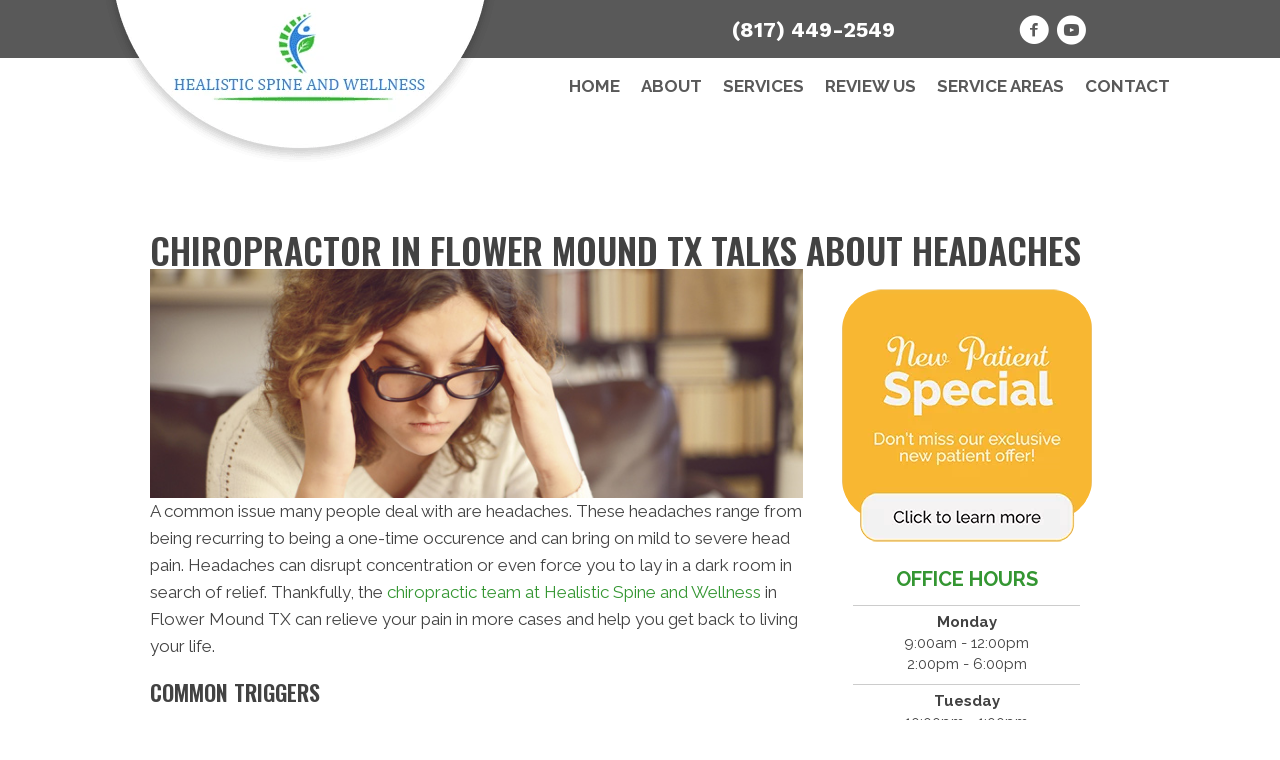

--- FILE ---
content_type: text/plain
request_url: https://www.google-analytics.com/j/collect?v=1&_v=j102&a=174732366&t=pageview&_s=1&dl=https%3A%2F%2Fwww.thehealistic.com%2Fchiropractor-talks-headaches%2F&ul=en-us%40posix&dt=Chiropractor%20in%20Flower%20Mound%20TX%20Talks%20About%20Headaches&sr=1280x720&vp=1280x720&_u=YEBAAEABAAAAACAAI~&jid=1725483694&gjid=1884319289&cid=1988000551.1769601769&tid=UA-167440801-2&_gid=1251688040.1769601769&_r=1&_slc=1&gtm=45He61q1n81WT8ZBVVv831448626za200zd831448626&gcd=13l3l3l3l1l1&dma=0&tag_exp=103116026~103200004~104527907~104528500~104573694~104684208~104684211~115616986~115938466~115938468~116185181~116185182~116682875~117041588~117042505~117223566&z=993329072
body_size: -452
content:
2,cG-Z0PH410VMT